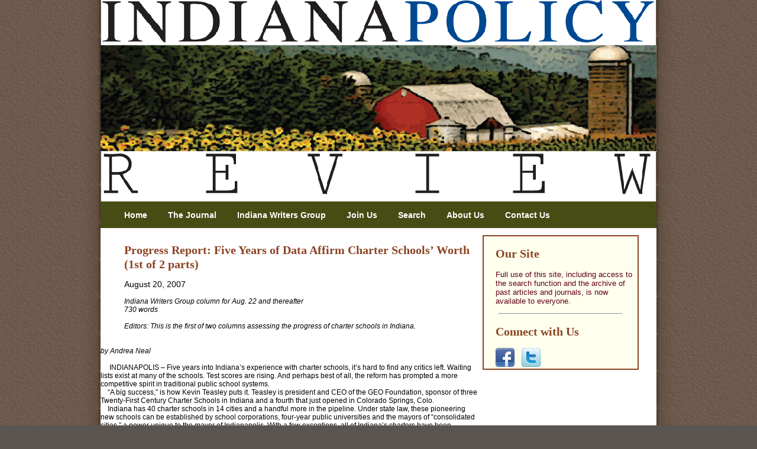

--- FILE ---
content_type: text/html; charset=UTF-8
request_url: https://inpolicy.org/2007/08/progress-report-five-years-of-data-affirm-charter-schools-worth-1st-of-2-parts/
body_size: 12583
content:
<!DOCTYPE HTML PUBLIC "-//W3C//DTD HTML 4.01 Transitional//EN" "http://www.w3.org/TR/html4/loose.dtd">
<html>
<head>
<meta http-equiv="Content-Type" content="text/html; charset=utf-8">
<title>Indiana Policy Review</title>
<link href="https://inpolicy.org/wp-content/themes/IPR10/style.css" type="text/css" rel="stylesheet" />
<!-- <link rel='stylesheet' id='sharedaddy-css'  href='http://inpolicy.org/wp-content/plugins/jetpack/modules/sharedaddy/sharing.css?ver=2.0.2' type='text/css' media='all' /> -->
</head>
<body class="post-template-default single single-post postid-183 single-format-standard">
<div id="header">
<a href="https://inpolicy.org"><img src="https://inpolicy.org/wp-content/themes/IPR10/images/ipr-header.png" width="940" height="329" alt="Indiana Policy Review"></a>
<div class="menu-main-menu-container"><ul id="menu-main-menu" class="nav"><li id="menu-item-546" class="menu-item menu-item-type-custom menu-item-object-custom menu-item-home menu-item-546"><a href="https://inpolicy.org">Home</a></li>
<li id="menu-item-549" class="menu-item menu-item-type-post_type menu-item-object-page menu-item-549"><a href="https://inpolicy.org/the-journal/">The Journal</a></li>
<li id="menu-item-550" class="menu-item menu-item-type-taxonomy menu-item-object-category current-post-ancestor current-menu-parent current-post-parent menu-item-550"><a href="https://inpolicy.org/category/s6-indiana-writers-group-section/c16-indiana-writers-group/">Indiana Writers Group</a></li>
<li id="menu-item-1439" class="menu-item menu-item-type-post_type menu-item-object-page menu-item-1439"><a href="https://inpolicy.org/membership/">Join Us</a></li>
<li id="menu-item-551" class="menu-item menu-item-type-post_type menu-item-object-page menu-item-551"><a href="https://inpolicy.org/search/">Search</a></li>
<li id="menu-item-552" class="menu-item menu-item-type-post_type menu-item-object-page menu-item-552"><a href="https://inpolicy.org/about-us/">About Us</a></li>
<li id="menu-item-553" class="menu-item menu-item-type-post_type menu-item-object-page menu-item-553"><a href="https://inpolicy.org/contact-us/">Contact Us</a></li>
</ul></div></div><div id="wrap">
	<div id="content">
								<h1>Progress Report: Five Years of Data Affirm Charter Schools&#8217; Worth (1st of 2 parts)</h1>
	        	<p class="authordate">August 20, 2007</p>
		       				<p><span><span style="font-size: 12px" class="Apple-style-span"><span style="font-style: italic" class="Apple-style-span">Indiana Writers Group column for Aug. 22 and thereafter</span><span style="font-style: italic" class="Apple-style-span"><br /></span><span style="font-style: italic" class="Apple-style-span"> 730 words</span><span style="font-style: italic" class="Apple-style-span"><br /></span><span style="font-style: italic" class="Apple-style-span"><br /></span><span style="font-style: italic" class="Apple-style-span"> Editors: This is the first of two columns assessing the progress of charter schools in Indiana.</span></span></span></p>
<div><span style="font-size: 12px; font-style: italic" class="Apple-style-span"><br /></span></div>
<div><span><span style="font-size: 12px" class="Apple-style-span"><span style="font-style: italic" class="Apple-style-span">by Andrea Neal<br /></span><br /> &nbsp;&nbsp;&nbsp;&nbsp;&nbsp;INDIANAPOLIS &ndash; Five years into Indiana&rsquo;s experience with charter schools, it&rsquo;s hard to find any critics left. Waiting lists exist at many of the schools. Test scores are rising. And perhaps best of all, the reform has prompted a more competitive spirit in traditional public school systems.<br /> &nbsp;&nbsp;&nbsp;&nbsp;&ldquo;A big success,&rdquo; is how Kevin Teasley puts it. Teasley is president and CEO of the GEO Foundation, sponsor of three Twenty-First Century Charter Schools in Indiana and a fourth that just opened in Colorado Springs, Colo.<br /> &nbsp;&nbsp;&nbsp;&nbsp;Indiana has 40 charter schools in 14 cities and a handful more in the pipeline. Under state law, these pioneering new schools can be established by school corporations, four-year public universities and the mayors of &ldquo;consolidated cities,&rdquo; a power unique to the mayor of Indianapolis. With a few exceptions, all of Indiana&rsquo;s charters have been sponsored by Mayor Bart Peterson or Ball State University. And while not every one can claim success as defined by ISTEP scores and the federal No Child Left Behind law, Teasley and his colleagues are effusive in assessing progress to date.<br /> &nbsp;&nbsp;&nbsp;&nbsp;&ldquo;After five years, more than 4,000 students in Indianapolis and 11,000 statewide are enjoying new options that did not exist five years ago,&rdquo; Teasley said. &ldquo;The private sector is getting involved in ways they never could have imagined by actually creating a school of their dreams and not just complaining about what the public schools are not doing. And the public schools are starting to compete.&rdquo;<br /> &nbsp;&nbsp;&nbsp;&nbsp;Charters are themselves public schools, but with greater flexibility in scheduling and curriculum. That flexibility, which encourages innovation, appears to be having an impact on achievement.<br /> &nbsp;&nbsp;&nbsp;&nbsp;Christel House Academy in Indianapolis, one of the 11 inaugural charter schools, has grown from 276 students its first year to nearly 400 and has seen test scores go up steadily. In 2002, less than a third of its students passed both math and language sections of ISTEP; last year 67.5 percent did. Although its principal is no fan of the No Child Left Behind Act, the school met all its requirements last year for adequate yearly progress, or AYP. The Academy features a longer school day and 189 instructional days a year instead of the state required minimum of 180.<br /> &nbsp;&nbsp;&nbsp;&nbsp;&ldquo;It has taken lots of hard work,&rdquo; said Principal Carey Dahncke. &ldquo;At Christel House we work to develop the whole child&#8211; mentally, physically and socially. Additionally, we work to keep focused on our objectives. Both the focus and holistic attention help to develop a better student. Traditional public schools tend to allow their teachers to be pulled in too many directions for too many reasons. &nbsp;Keeping your eye on the target and empowering teachers to teach is very important. &ldquo;<br /> &nbsp;&nbsp;&nbsp;&nbsp;&nbsp;A similar philosophy drives Irvington Community School in Indianapolis, which met AYP goals last year with a 69 percent ISTEP passage rate. &ldquo;We have gone back to a principle that so much of American educators have forgotten: &nbsp;Small schools work, big schools don&rsquo;t,&rdquo; said President Tim Ehrgott. &ldquo;Our students are not numbers, nor do we spend our whole day managing the process of the building. &nbsp;We can actually teach.&rdquo;<br /> &nbsp;&nbsp;&nbsp;&nbsp;&nbsp;The school has a 200-day academic calendar, which means not only more instructional time for students but less exposure &ldquo;to the culture so many of them are exposed to out of school: video games, My Space, cable TV, etc. &nbsp;And check out the calendars of a lot of the countries that are outperforming us in international tests.&rdquo; &nbsp;&nbsp;&nbsp;Japan, where the school year is 231 days, is a case in point. Its students consistently rank in the top three in the world in standardized math and science tests.<br /> &nbsp;&nbsp;&nbsp;&nbsp;The principals agree test scores are just one measure of success and that other developments are just as noteworthy. Ehrgott said charter schools are keeping in Indianapolis families who might otherwise have moved to the suburbs.<br /> &nbsp;&nbsp;&nbsp;&nbsp;Teasley said changes in Indianapolis Public Schools under Superintendent Eugene G. White are in part a response to charter school innovations. &ldquo;IPS is competing and doing things today that they should have done years ago. They are creating smaller learning communities. They are partnering with universities. They are creating more magnets.&rdquo;<br /> &nbsp;&nbsp;&nbsp;&nbsp;In just five years, charters have proved their worth. But there are challenges ahead, which may require tweaking in the law by the next legislature. Those will be the topic of the next column.</p>
<p><span style="font-style: italic" class="Apple-style-span">Andrea Neal is a teacher at St. Richard&rsquo;s&rsquo; School in Indianapolis and adjunct scholar with the Indiana Policy Review Foundation. Contact her at aneal@inpolicy.org.</span><span style="font-style: italic" class="Apple-style-span"><br /></span><span style="font-style: italic" class="Apple-style-span"><br /></span><span style="font-style: italic" class="Apple-style-span"><br /></span></p>
<p> &nbsp;<br /> &nbsp;<br /></span> <span style="font-size: 12px" class="Apple-style-span"><br /></span></span>  </div>
 
			
<div id="comments">
<div><br><br></div>
	<h1>Comments...</h1>
       	        	<div id="respond" class="comment-respond">
		<h3 id="reply-title" class="comment-reply-title">Leave a Reply <small><a rel="nofollow" id="cancel-comment-reply-link" href="/2007/08/progress-report-five-years-of-data-affirm-charter-schools-worth-1st-of-2-parts/#respond" style="display:none;">Cancel reply</a></small></h3><p class="must-log-in">You must be <a href="https://inpolicy.org/wp-login.php?redirect_to=https%3A%2F%2Finpolicy.org%2F2007%2F08%2Fprogress-report-five-years-of-data-affirm-charter-schools-worth-1st-of-2-parts%2F">logged in</a> to post a comment.</p>	</div><!-- #respond -->
	</div>
					     	</div>
	<p align="center"></p>
	
<div id="sidebar">
<!-- 
<div style="font-size: 14px; padding: 10px; background-color: #B77842; color: #FEFFED; border: 5px solid #A1721C; border-radius: 15px;"><strong><a href="http://www.eventbrite.com/registerwidget?eid=4019865526" target="_blank" style="color: #FEFFED">Register now</a></strong> for the First Annual IPR Seminar on Friday, November 16, 2012 at 8:00 AM in Wabash, IN</div>
-->
		<h2 style="margin-left: 20px;">Our Site</h2>
	<p style="margin-left: 20px;">Full use of this site, including access to the search function and the archive of past articles and journals, is now available to everyone.</p>
		<div><hr style="line-height: 1px; color: 464c13; width: 80%;"></div>
		<h2 style="margin-left: 20px;">Connect with Us</h2>
<div style="margin-left: 20px;"><a href="http://www.facebook.com/Inpolicy" target="_blank"><img src="https://inpolicy.org/wp-content/themes/IPR10/images/facebook-1.png" width="32" height="32" alt="Facebook" border="0"></a> &nbsp; <a href="http://www.twitter.com/The_IPR" target="_blank"><img src="https://inpolicy.org/wp-content/themes/IPR10/images/twitter-1.png" width="32" height="32" alt="Twitter" border="0"></a></div>
</div>
<br clear="all">
<div>&nbsp;</div></div>
        <div id="footer">
		<div id="footer-content">
			Our mission is to marshal the best thought on governmental, economic and educational issues at the state and municipal levels. We seek to accomplish this in ways that:
			<ul>
            	<li>Exalt the truths of the Declaration of Independence, especially as they apply to the interrelated freedoms of religion, property and speech.</li>
                <li>Emphasize the primacy of the individual in addressing public concerns.</li>
                <li>Recognize that equality of opportunity is sacrificed in pursuit of equality of results.</li>
            </ul>
			<p>The Indiana Policy Review Foundation is a non-profit education foundation focused on state and municipal issues. It is free of outside control by any individual, organization or group. It exists solely to conduct and distribute research on Indiana issues. Nothing written here is to be construed as reflecting the views of the Indiana Policy Review Foundation or as an attempt to aid or hinder the passage of any bill before the legislature or to further any political campaign.</p>
            <p>The foundation's white papers are intended to make scholarly research on Indiana issues more widely available to policy analysts and researchers. White Papers represent research in progress and are published to invite comment and discussion as preparation for their submission to academic journals and other professional publications. The authors are solely responsible for the content of their research and analysis.</p>
		</div>
        </div>
        	</body>
</html>